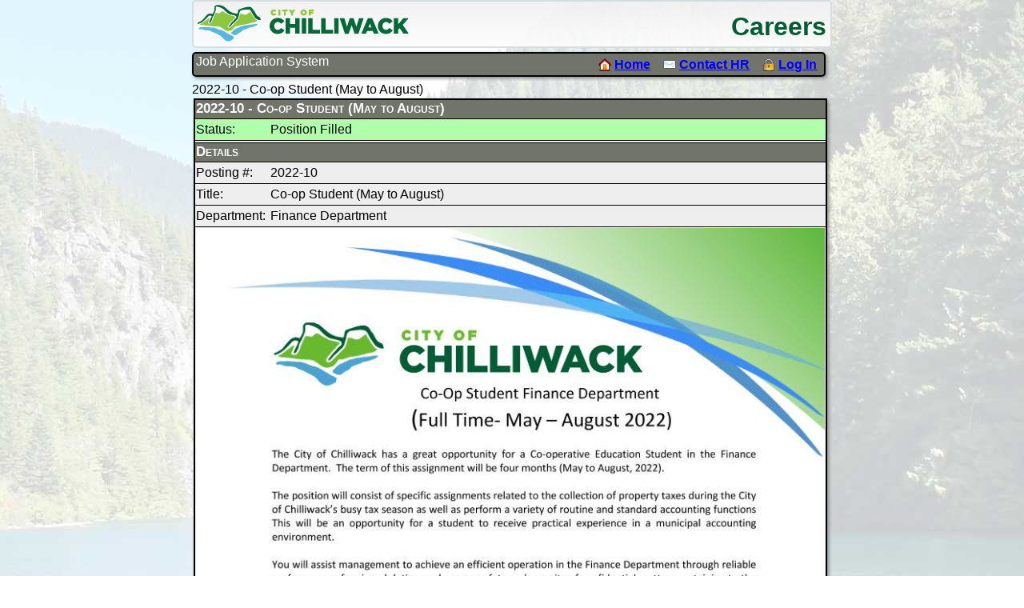

--- FILE ---
content_type: text/html;charset=UTF-8
request_url: https://jobs.chilliwack.com/postings/index.cfm?jobsAction=view&pID=2852&selectedOption=Postings
body_size: 2393
content:

	
	
	
	
	
	
	
	

	
	
	
	
	
	
	
	
	
	
	
	
	
	
	
	
	
	

		
		
		
		
		
<!DOCTYPE html>
<html>
<head>
	<title>Jobs</title>
	<meta property="og:title" content="City of Chilliwack Job Postings" />
	<meta property="og:type" content="website" />
	<meta property="og:url" content="https://jobs.chilliwack.com/" />
	<meta property="og:image" content="https://jobs.chilliwack.com/_img/logos/logo-city-jobs.png" />
	<meta property="og:image:secure_url" content="https://jobs.chilliwack.com/_img/logos/logo-city-jobs.png" />
	<meta property="og:image:width" content="156" />
	<meta property="og:image:height" content="127" />

	<link rel="image_src" href="https://jobs.chilliwack.com/_img/logos/logo-city-jobs.png" />
	<link rel="stylesheet" href="/utils/bootstrap/css/bootstrap.css" type="text/css" />
	<link rel="stylesheet" href="/utils/fa/css/all.min.css?v=19" rel="stylesheet">
	<link rel="stylesheet" href="/utils/fa/v6/css/all.min.css?v=19" rel="stylesheet">
	<link rel="stylesheet" href="/_css/jobSystem.css" type="text/css" />
	<script src="/_js/jobSystem.js?v=20170313"></script>
	<script src="/_js/jquery-1.7.1.min.js"></script>
	
		<!-- Google tag (gtag.js) -->
		<script async src="https://www.googletagmanager.com/gtag/js?id=G-941G20LEL5"></script>
		<script>
		window.dataLayer = window.dataLayer || [];
		function gtag(){dataLayer.push(arguments);}
		gtag('js', new Date());
		gtag('config', 'G-941G20LEL5');
		</script>
	
	
	
	<style type="text/css">
		body {
			
			background: url(/_img/backgrounds/banner-6.JPG) no-repeat center top;
			
		}
	</style>
</head>
<body><div id="blankOut"></div>
	<div id="mainContainer">
    
	<div id="jobSystemTitleContainer">
		<a href="http://www.chilliwack.com/"><img src="/_img/logos/logo-city-horizontal.png" border="0" /></a>
		<span id="jobSystemTitle">Careers</span>
	</div>
	




<div id="compatModeHelp" class="alertDetails" style="display: none;">
	<h1 style="color: white;">Your broswer appears to be running in Compatibility View.  Please disable it for this website.</h1>
	<img src="/_img/help/compatibility-mode.jpg" />
	<p style="color: white;">To disable Compatibility View, click the Compatibility View button beside the Address Bar, as highlighted by the yellow arrow in the above image.</p>
</div>
<div id="cookieHelp" class="alertDetails" style="display: none;">
	<h1 style="color: white;">It appears that cookies are disabled on your browser.  To log in and apply for jobs, this website requires that cookies are enabled. Please consult your browser's documentation to enable them.  <a href="#" style="color: blue;" onclick="clearAlertDetails('cookieHelp')">Close this message</a></h1>
</div>
<script>
	if(document.documentMode && document.documentMode < 8) {
		viewAlertDetails('compatModeHelp');
		//alert('Your broswer appears to be running in compatibility mode.  Please disable it for this website.')
	}
    
</script>
<div id="jobsHeader">
	
	<h1 onclick="document.location.href='index.cfm';" style="cursor: pointer;">Job Application System</h1>
	<div>
		
			<a href="index.cfm"><img src="/_img/icons/home-icon.png" border="0" /></a> <a href="index.cfm" style="color: blue;">Home</a>
			&nbsp;&nbsp;
			<a href="index.cfm?jobsAction=contact"><img src="/_img/icons/contact-icon.png" /></a> <a href="index.cfm?jobsAction=contact" style="color: blue;">Contact HR</a>
			&nbsp;&nbsp;
			<a href="index.cfm?jobsAction=login"><img src="/_img/icons/lock-icon.png" /></a> <a href="index.cfm?jobsAction=login" style="color: blue;">Log In</a>
		
	</div>
	
</div>


		


		
		
		
		
		
		<div id="hrContent">
			<div id="hrTitle"><h2>2022-10 - Co-op Student (May to August)</h2></div>
			
			
			
			
				
			

			

			

			<table cellspacing="0" class="infoTableRuled">
				<tr class="header">
					<td colspan="2"><h2>2022-10 - Co-op Student (May to August)</h2></td>
				</tr>
				
				
				


		
		
	




				<tr bgcolor="#b0ffad">
					<td>Status:</td>
					<td>Position Filled</td>
				</tr>
				
				<tr>
					<td colspan="2">
			
			</td>
				</td>
				
				<tr class="header">
					<td colspan="2"><h2>Details</h2></td>
				</tr>
				<tr>
					<td width="12%">Posting #:</td>
					<td>2022-10</td>
				</tr>
				<tr>
					<td>Title:</td>
					<td>Co-op Student (May to August)</td>
				</tr>
				
				<tr>
					<td>Department:</td>
					<td>Finance Department</td>
				</tr>
				
					<tr>
						<td colspan="2" style="text-align: center;"><img src="postingAd.cfm?pID=2852" style="max-width: 100%;" /></td>
					</tr>
					
					<tr valign="top">
						<td>Duties:</td>
						<td>The incumbent in this class will assist management to achieve an efficient operation in the Department through reliable performance assigned duties, and ensure safety and security of confidential matters pertaining to the Department's operation.<br /><br />The incumbent in this class will undertake special projects and tasks not normally performed by Bargaining Unit employees, and exercise a high degree of independent judgement requiring a high level of skill and work complexity related to a specific project.  The incumbent in this class will perform a variety of duties in various departments within the organization and function at various degrees of complexity and responsibility as they relate to the specific project assigned.  The incumbent will assume leadership responsibilities for assigned projects, and assist, as required, in answering incoming telephone calls, referring enquiries, complaints, etc., to the appropriate office for action and provide a variety of technical and general information and assistance to the public over the telephone or at the counter.  The incumbent will perform other related tasks as assigned.  Assignments and responsibilities are performed under general supervision, and performance is subject to review, inspection, and evaluation by the Director of the Department.</td>
					</tr>
					
					
					<tr valign="top">
						<td>Education:</td>
						<td>Must be enrolled in the Co-operative Education Program at a recognized post-secondary institution and have met the specific entrance criteria for that program.</td>
					</tr>
					
					
					<tr valign="top">
						<td>Skills:</td>
						<td>Basic knowledge of the functions, methods, rules, procedures, bylaws, regulations and policies pertaining to Municipal Government;<br /><br />Sound knowledge of business English, spelling and punctuation;<br /><br />Good knowledge of modern office practices and procedures;<br /><br />Able to perform special assignments with minimal supervision;<br /><br />Able to operate a variety of standard office equipment including the word processing equipment;<br /><br />Able to be polite, courteous and tactful in dealing with the public and be neat in appearance;<br /><br />Able to establish and maintain an effective working relationship with department officials, department heads and other members of the staff;<br /><br />Able to process a variety of calls, complaints and enquiries authoritatively and arrange appointments/meetings as required;<br /><br />Able to process a variety of confidential material with discretion and integrity.<br /></td>
					</tr>
					
					
					<tr valign="top">
						<td>Salary:</td>
						<td>$28.26 (2022)</td>
					</tr>
					
					
					
						<tr valign="top">
							<td>Employment Type:</td>
							<td>Temporary Full Time</td>
						</tr>
					
				
				<tr>
					<td>Closed:</td>
					<td>2022-02-21 04:30 PM</td>
				</tr>
				<tr>
					<td>Posted:</td>
					<td>2022-01-24</td>
				</tr>
				
				<tr>
					<td colspan="2">
			
			</td>
				</tr>
				
			</table>

			

		</div>
		
	
	






		
		<div style="text-align: center;">| <a href=".">Home</a> | <a href="./?jobsAction=closedPostings">Closed Postings</a> | <a href="./?jobsAction=contact">Contact HR</a> | <a href="./?jobsAction=mailingLists">Mailing List</a> |</div>
		
	</div>
</body>
</html>
	
		
		
		
		

--- FILE ---
content_type: application/javascript
request_url: https://jobs.chilliwack.com/_js/jobSystem.js?v=20170313
body_size: 1276
content:
var ka;
function keepAlive(){
	var x = new Image();
    var d = new Date();
	x.src = "keepAlive.cfm?d=" + d;
	
	ka = setTimeout("keepAlive()", 1000*60*2)
}

function are_cookies_enabled()
{
    var cookieEnabled = (navigator.cookieEnabled) ? true : false;

    if (typeof navigator.cookieEnabled == "undefined" && !cookieEnabled)
    { 
        document.cookie="testcookie";
        cookieEnabled = (document.cookie.indexOf("testcookie") != -1) ? true : false;
    }
    return (cookieEnabled);
}

function seeIfDataEntered(){
	var filled = false;
	$(".resumeForm").find("input[type=text]").each(function() {
	    if ($(this).val() != "") {
	    	//console.log($(this).val())
	       filled = true;
	    }
	});
	if (filled) {
		return confirm('There is unsubmitted data in the Resume Builder form.  You must click the "Add" button below the form in order to save the data.  Do you still wish to skip to the next step?');
	} else {
		return true;
	}
}




////////////////////////////////////////////////////
////////////////////////////////////////////////////
////////////////////////////////////////////////////
///          for displaying alerts              ////
////////////////////////////////////////////////////
////////////////////////////////////////////////////


// left: 37, up: 38, right: 39, down: 40,
// spacebar: 32, pageup: 33, pagedown: 34, end: 35, home: 36
var keys = [37, 38, 39, 40];

function preventDefault(e) {
  e = e || window.event;
  if (e.preventDefault)
      e.preventDefault();
  e.returnValue = false;  
}

function keydown(e) {
    for (var i = keys.length; i--;) {
        if (e.keyCode === keys[i]) {
            preventDefault(e);
            return;
        }
    }
}

function wheel(e) {
  preventDefault(e);
}

function disable_scroll() {
  if (window.addEventListener) {
      window.addEventListener('DOMMouseScroll', wheel, false);
  }
  window.onmousewheel = document.onmousewheel = wheel;
  document.onkeydown = keydown;
}

function enable_scroll() {
    if (window.removeEventListener) {
        window.removeEventListener('DOMMouseScroll', wheel, false);
    }
    window.onmousewheel = document.onmousewheel = document.onkeydown = null;  
}
function windowHeight() {
    var alto = 0;
    if (typeof (window.innerWidth) == 'number') {
        alto = window.innerHeight;
    } else if (document.documentElement && (document.documentElement.clientWidth || document.documentElement.clientHeight)) {
        alto = document.documentElement.clientHeight;
    } else if (document.body && (document.body.clientWidth || document.body.clientHeight)) {
        alto = document.body.clientHeight;
    }
    return alto;
}
function windowWidth() {
    var alto = 0;
    if (typeof (window.innerWidth) == 'number') {
        alto = window.innerWidth;
    } else if (document.documentElement && (document.documentElement.clientWidth || document.documentElement.clientHeight)) {
        alto = document.documentElement.clientWidth;
    } else if (document.body && (document.body.clientWidth || document.body.clientHeight)) {
        alto = document.body.clientWidth;
    }
    return alto;
}

function viewAlertDetails(alertName){
	if (document.getElementById(alertName).style.display != 'block') {
		disable_scroll();
		
		scrOfY = 0;
		scrOfX = 0;
		
		if( typeof( window.pageYOffset ) == 'number' ) {
			//Netscape compliant
			scrOfY = window.pageYOffset;
			scrOfX = window.pageXOffset;
		} else if( document.body && ( document.body.scrollLeft || document.body.scrollTop ) ) {
			//DOM compliant
			scrOfY = document.body.scrollTop;
			scrOfX = document.body.scrollLeft;
		} else if( document.documentElement && ( document.documentElement.scrollLeft || document.documentElement.scrollTop ) ) {
			//IE6 standards compliant mode
			scrOfY = document.documentElement.scrollTop;
			scrOfX = document.documentElement.scrollLeft;
		}
		
		document.getElementById('blankOut').style.pixelTop = scrOfY;
		document.getElementById('blankOut').style.display = 'block';
		
		document.getElementById(alertName).style.left = '25%';
		document.getElementById(alertName).style.pixelTop = (scrOfY + Math.floor((windowHeight() - 300) / 2));
		
		document.getElementById(alertName).style.display = 'block';
	} else {
		enable_scroll();
		document.getElementById(alertName).style.display='none';
	}
}
function clearAlertDetails(alertName){
	enable_scroll();
	
	document.getElementById(alertName).style.display='none';
	document.getElementById('blankOut').style.display='none';
}

////////////////////////////////////////////////////
////////////////////////////////////////////////////
////////////////////////////////////////////////////
///          end for displaying alerts          ////
////////////////////////////////////////////////////
////////////////////////////////////////////////////
